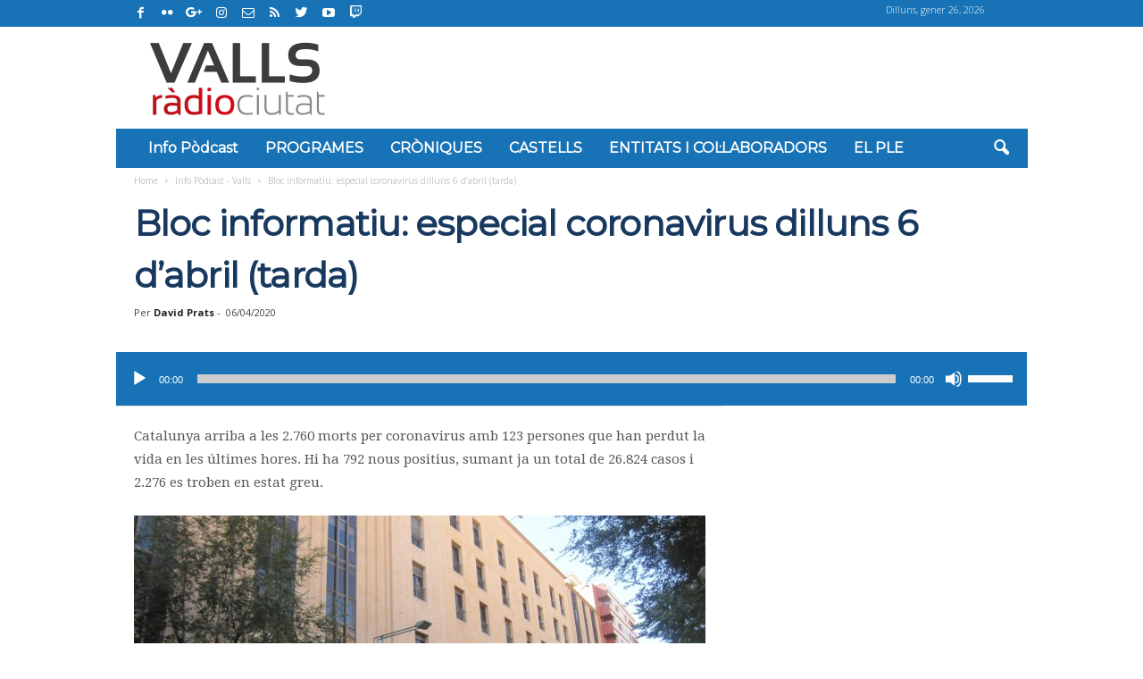

--- FILE ---
content_type: text/html; charset=utf-8
request_url: https://www.google.com/recaptcha/api2/aframe
body_size: 268
content:
<!DOCTYPE HTML><html><head><meta http-equiv="content-type" content="text/html; charset=UTF-8"></head><body><script nonce="uWRqpOoR_zW8KwhhSKeLYw">/** Anti-fraud and anti-abuse applications only. See google.com/recaptcha */ try{var clients={'sodar':'https://pagead2.googlesyndication.com/pagead/sodar?'};window.addEventListener("message",function(a){try{if(a.source===window.parent){var b=JSON.parse(a.data);var c=clients[b['id']];if(c){var d=document.createElement('img');d.src=c+b['params']+'&rc='+(localStorage.getItem("rc::a")?sessionStorage.getItem("rc::b"):"");window.document.body.appendChild(d);sessionStorage.setItem("rc::e",parseInt(sessionStorage.getItem("rc::e")||0)+1);localStorage.setItem("rc::h",'1769454712411');}}}catch(b){}});window.parent.postMessage("_grecaptcha_ready", "*");}catch(b){}</script></body></html>